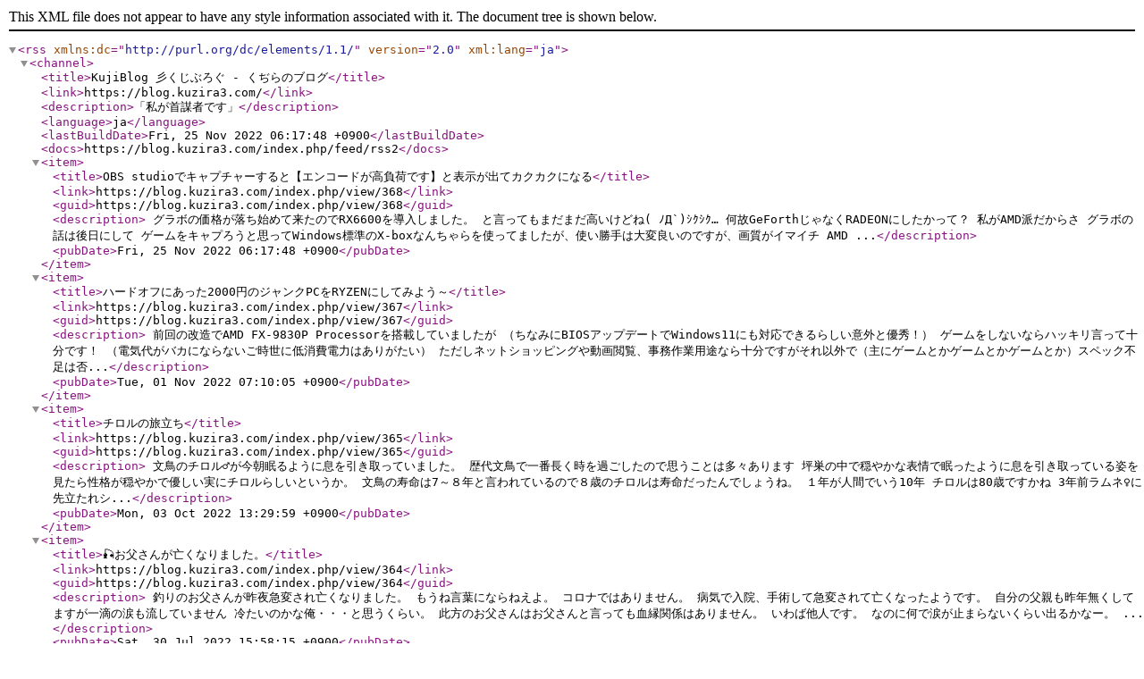

--- FILE ---
content_type: text/xml; charset=UTF-8
request_url: https://blog.kuzira3.com/index.php/feed/rss2
body_size: 8663
content:
<?xml version="1.0" encoding="utf-8"?>
<rss version="2.0"
	xmlns:dc="http://purl.org/dc/elements/1.1/"
	xml:lang="ja">
	<channel>
		<title>KujiBlog 彡くじぶろぐ - くぢらのブログ</title>
		<link>https://blog.kuzira3.com/</link>
		<description>「私が首謀者です」</description>
		<language>ja</language>
		<lastBuildDate>Fri, 25 Nov 2022 06:17:48 +0900</lastBuildDate>
		<docs>https://blog.kuzira3.com/index.php/feed/rss2</docs>
		<item>
			<title>OBS studioでキャプチャーすると【エンコードが高負荷です】と表示が出てカクカクになる</title>
			<link>https://blog.kuzira3.com/index.php/view/368</link>
			<guid>https://blog.kuzira3.com/index.php/view/368</guid>
			<description>  グラボの価格が落ち始めて来たのでRX6600を導入しました。 と言ってもまだまだ高いけどね( ﾉД`)ｼｸｼｸ…  何故GeForthじゃなくRADEONにしたかって？     私がAMD派だからさ             グラボの話は後日にして   
  ゲームをキャプろうと思ってWindows標準のX-boxなんちゃらを使ってましたが、使い勝手は大変良いのですが、画質がイマイチ  AMD ...</description>
			<pubDate>Fri, 25 Nov 2022 06:17:48 +0900</pubDate>
		</item>
		<item>
			<title>ハードオフにあった2000円のジャンクPCをRYZENにしてみよう～</title>
			<link>https://blog.kuzira3.com/index.php/view/367</link>
			<guid>https://blog.kuzira3.com/index.php/view/367</guid>
			<description> 前回の改造でAMD FX-9830P Processorを搭載していましたが （ちなみにBIOSアップデートでWindows11にも対応できるらしい意外と優秀！） 
 ゲームをしないならハッキリ言って十分です！ （電気代がバカにならないご時世に低消費電力はありがたい）  ただしネットショッピングや動画閲覧、事務作業用途なら十分ですがそれ以外で（主にゲームとかゲームとかゲームとか）スペック不足は否...</description>
			<pubDate>Tue, 01 Nov 2022 07:10:05 +0900</pubDate>
		</item>
		<item>
			<title>チロルの旅立ち</title>
			<link>https://blog.kuzira3.com/index.php/view/365</link>
			<guid>https://blog.kuzira3.com/index.php/view/365</guid>
			<description>  文鳥のチロル♂が今朝眠るように息を引き取っていました。   歴代文鳥で一番長く時を過ごしたので思うことは多々あります  坪巣の中で穏やかな表情で眠ったように息を引き取っている姿を見たら性格が穏やかで優しい実にチロルらしいというか。  文鳥の寿命は7～８年と言われているので８歳のチロルは寿命だったんでしょうね。  １年が人間でいう10年  チロルは80歳ですかね    3年前ラムネ♀に先立たれシ...</description>
			<pubDate>Mon, 03 Oct 2022 13:29:59 +0900</pubDate>
		</item>
		<item>
			<title>🎣お父さんが亡くなりました。</title>
			<link>https://blog.kuzira3.com/index.php/view/364</link>
			<guid>https://blog.kuzira3.com/index.php/view/364</guid>
			<description>  釣りのお父さんが昨夜急変され亡くなりました。  もうね言葉にならねえよ。   コロナではありません。 病気で入院、手術して急変されて亡くなったようです。  自分の父親も昨年無くしてますが一滴の涙も流していません 冷たいのかな俺・・・と思うくらい。    此方のお父さんはお父さんと言っても血縁関係はありません。   
   いわば他人です。     なのに何で涙が止まらないくらい出るかなー。  ...</description>
			<pubDate>Sat, 30 Jul 2022 15:58:15 +0900</pubDate>
		</item>
		<item>
			<title>雀のちゅんじろうの学習</title>
			<link>https://blog.kuzira3.com/index.php/view/363</link>
			<guid>https://blog.kuzira3.com/index.php/view/363</guid>
			<description>  駐車場に落ちてた孤児の雀のちゅんじろうが来て2年目  虚弱体質で脚が悪い為、保護雀となりました。  とは言え文鳥と違いそこは野生児  ゲージは嫌い、夜は寝ない、比較的自由気ままとなかなかのやんちゃ坊主です  何が大変って夜寝ない事。そもそも雀って夜どこで寝るのよ？  たからと言って寝てる間は放置するわけにもいかないので小さなゲージに壺巣を入れて、部屋を薄暗くして手に乗せてゲージ内の壺巣に入れて...</description>
			<pubDate>Sat, 09 Apr 2022 10:07:21 +0900</pubDate>
		</item>
		<item>
			<title>ハードオフにあった2000円のジャンクPCを更に改造してみよう～後編～</title>
			<link>https://blog.kuzira3.com/index.php/view/361</link>
			<guid>https://blog.kuzira3.com/index.php/view/361</guid>
			<description>  自作PCを組むのは実はすご～～く簡単です。    必要なパーツを集めて差し込んでいくだけ。    実に簡単  ・スイッチ類（※PCケース、要はスイッチがあれば作れることは作れるが（ちゃんとしたｗ）ケースが無いと普通は困るので初心者は必須） ・電源 ・マザーボード ・CPU（とCPUファン＊普通は付属してくる。尚グラフィック機能付きのCPUをAPUと呼ぶ） ・HDDまたはSSD ・メモリ  ・グ...</description>
			<pubDate>Wed, 06 Apr 2022 22:30:16 +0900</pubDate>
		</item>
		<item>
			<title>ハードオフにあった2000円のジャンクPCを更に改造してみよう～前編～</title>
			<link>https://blog.kuzira3.com/index.php/view/360</link>
			<guid>https://blog.kuzira3.com/index.php/view/360</guid>
			<description>  前回より4年の月日が流れました。  
   みなさん元気ですかー？      くぢら元気がないから何にもできない！      前回組んだTV用PCはFireTVの登場によりその役割を殆どこなすことなく使われませんでした（ﾃﾍﾍﾟﾛ  メインのPCもすっかり古代のアーティファクト状態になっちまいやがって・・・ 新しく組むには半導体不足の昨今すんごいバッドタイミングですが    もう我慢ならねえ！...</description>
			<pubDate>Wed, 06 Apr 2022 09:06:33 +0900</pubDate>
		</item>
		<item>
			<title>銀の風船</title>
			<link>https://blog.kuzira3.com/index.php/view/359</link>
			<guid>https://blog.kuzira3.com/index.php/view/359</guid>
			<description>  小学校2～3年生の時だったでしょうか    当時、父は千葉でスナックを経営しており、殆ど千葉県に住んでいました。   殆どというのも店舗付き住宅でしたので、父は時々都内にある自宅（本宅）の様子を見に行くのに車で帰っていました。    父が仕入れで使っていたライトバンには「商業用」とか「自家用」とか書いてあった記憶があります。  
  子供の私はよくその車の後部の荷台に寝そべって乗っていました。...</description>
			<pubDate>Tue, 05 Apr 2022 19:11:02 +0900</pubDate>
		</item>
		<item>
			<title>ブログのURLを新しくしてみた</title>
			<link>https://blog.kuzira3.com/index.php/view/358</link>
			<guid>https://blog.kuzira3.com/index.php/view/358</guid>
			<description>  https://gz.topaz.ne.jp/kujilog  から  https://blog.kuzira3.com  に変更してみました。  だって大昔に作った桜鯖のサブドメインでディレクトリ直下ですよ？ URLシンプルにしたいじゃん！！！ カッコつけたいじゃん！ オサレにしたいじゃん！（ぇ そーいうお年頃なんですぅ！！！１１  だってですよ？ https://gz.topaz.ne.j...</description>
			<pubDate>Mon, 04 Apr 2022 19:31:07 +0900</pubDate>
		</item>
		<item>
			<title>Windowsのフォントを見やすく変更しよう</title>
			<link>https://blog.kuzira3.com/index.php/view/357</link>
			<guid>https://blog.kuzira3.com/index.php/view/357</guid>
			<description>  最近PCを組みなおしてますくぢらです。   
   Windowsのフォント見づらくありませんか？     アイコンの文字ちいせえー...    ブラウザのタブとかみえねえええ・・・   それはそろそろ老眼   だまらっしゃい!!!   そんなお悩みのあなたに      「Meiryo UIも大っきらい!!」     という我々の心の叫びを代弁して頂いてるような夢のフリーソフトをご紹介しましょ...</description>
			<pubDate>Sun, 03 Apr 2022 22:17:39 +0900</pubDate>
		</item>
	</channel>
</rss>